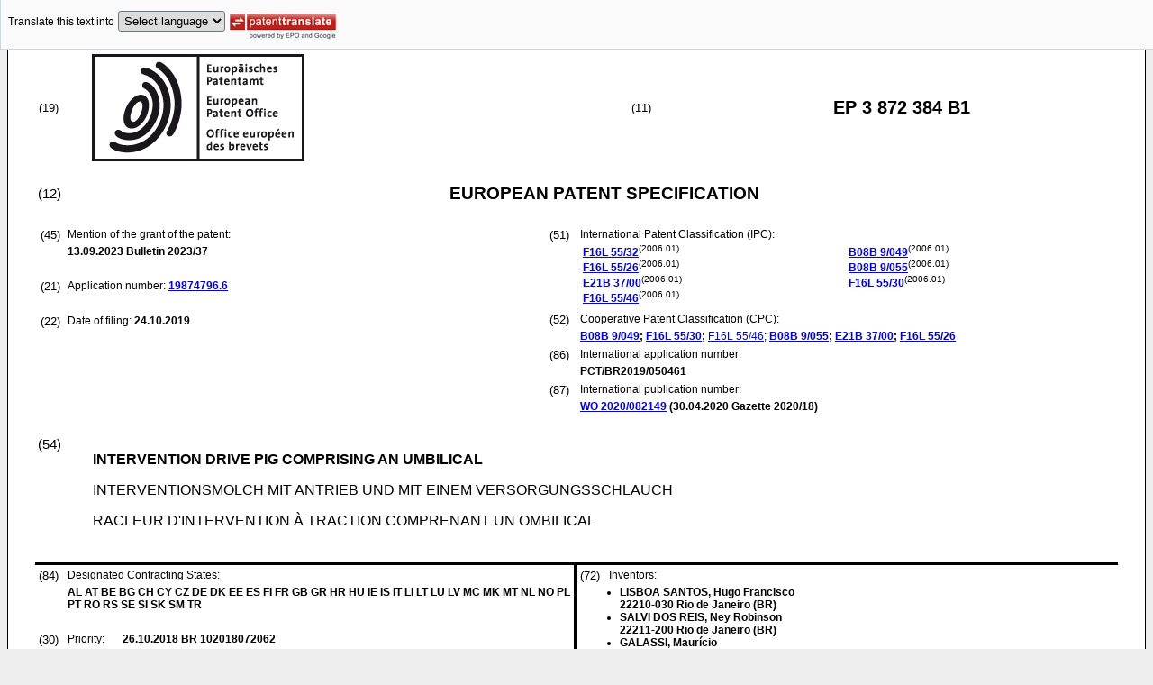

--- FILE ---
content_type: text/html
request_url: https://data.epo.org/publication-server/rest/v1.0/publication-dates/20230913/patents/EP3872384NWB1/document.html
body_size: 10750
content:
<!DOCTYPE html
  PUBLIC "-//W3C//DTD HTML 4.01 Transitional//EN" "http://www.w3.org/TR/html4/loose.dtd">
<html>
   <head>
      <meta http-equiv="Content-Type" content="text/html; charset=UTF-8">
      <meta name="description" content="INTERVENTION DRIVE PIG COMPRISING AN UMBILICAL - Patent 3872384">
      <title>INTERVENTION DRIVE PIG COMPRISING AN UMBILICAL - Patent 3872384</title>
      <link rel="stylesheet" type="text/css" href="https://data.epo.org/publication-server/css/ep-patent.css"><script type="text/javascript" src="https://data.epo.org/publication-server/js/resources.js"></script><script type="text/javascript" src="https://data.epo.org/publication-server/js/third-party/eventsource.0.0.12.min.js"></script><script type="text/javascript" src="https://data.epo.org/publication-server/js/third-party/jquery-1.9.0.min.js"></script><script type="text/javascript" src="https://data.epo.org/publication-server/js/third-party/jquery.i18n.properties-min-1.0.9.js"></script><script type="text/javascript" src="https://data.epo.org/publication-server/js/machine-translation-min-1.8.3.js"></script><script type="text/javascript">
            
        // The resources.js has generated a "language" variable in the global scope containing the user's interface language.
        $(document).ready(function () {
          // The Publication Server provides its own proxy to the translation service.
	epo.translate.configuration.serviceUrl = "https://data.epo.org/publication-server/pt";
        // Display the Publication Server disclaimer in the toolbar only in maximized view
        epo.translate.configuration.disclaimer = ! ! epo.util.UriUtils.getParameterByName("disclaimer");
        // Define event handlers in order to notify the publication server wrapping page about user actions in the toolbar in the iframe
        var handlers = {
          onToolbarInitialized: function (disclaimer) {
            if (! ! parent && ! ! parent.onToolbarInitialized) {
              parent.onToolbarInitialized(disclaimer);
            }
          },
          onTranslationReset: function (disclaimer) {
            if (! ! parent && ! ! parent.onTranslationReset) {
              parent.onTranslationReset(disclaimer);
            }
          },
          onTranslationStarted: function (language, disclaimer) {
            if (! ! parent && ! ! parent.onTranslationStarted) {
              parent.onTranslationStarted(language, disclaimer);
            }
          }
        };
	var path = "2023/37/DOC/EPNWB1/EP19874796NWB1/EP19874796NWB1.xml";
  var lang = "en";
	// EPO provides the translate image
	//epo.translate.configuration.translateImageUrl = "https://data.epo.org/publication-server/proxy/https://www.epo.org/images/epo_google_translate.gif";
        // Initialize the EPO machine translation toolbar
        new epo.translate.MachineTranslation(path, lang, null, $, "epo_translation_toolbar", "patent-content", language, handlers).initialize();
});

        </script></head>
   <body class="t1" lang="en">
      <div id="epo_translation_toolbar"></div>
      <div id="patent-content">
         <table width="100%">
            <tr>
               <td width="55%">
                  <table width="100%" cellspacing="0">
                     <tbody>
                        <tr>
                           <td valign="middle" class="ci2 skiptranslate">(19)</td>
                           <td valign="middle" class="skiptranslate"><img src="https://data.epo.org/publication-server/img/EPO_BL_WORD.jpg"></td>
                        </tr>
                     </tbody>
                  </table>
               </td>
               <td width="5%" class="ci2 skiptranslate">(11)</td>
               <td width="40%" class="inid_11 skiptranslate">EP&nbsp;3&nbsp;872&nbsp;384&nbsp;B1</td>
            </tr>
         </table><br><table width="100%">
            <tr>
               <td width="5%" class="ci1 skiptranslate">(12)</td>
               <td width="95%" class="inid_12">EUROPEAN PATENT SPECIFICATION</td>
            </tr>
         </table><br><table width="100%">
            <tr>
               <td class="t2c1">
                  <table width="100%">
                     <tr>
                        <td valign="top" width="5%" class="ci2 skiptranslate">(45)</td>
                        <td valign="top" width="95%" class="t2">Mention of the grant of the patent:</td>
                     </tr>
                     <tr>
                        <td></td>
                        <td class="t2 bold skiptranslate"><span class="skiptranslate">13.09.2023</span>&nbsp;Bulletin&nbsp;2023/37</td>
                     </tr>
                  </table><br><table width="100%">
                     <tr>
                        <td valign="top" width="5%" class="ci2 skiptranslate">(21)</td>
                        <td valign="top" width="95%" class="t2">Application number: <span class="bold skiptranslate"><a href="https://register.epo.org/application?number=EP19874796&amp;tab=main&amp;lng=en" TARGET="_blank">19874796.6</a></span></td>
                     </tr>
                  </table><br><table width="100%">
                     <tr>
                        <td valign="top" width="5%" class="ci2 skiptranslate">(22)</td>
                        <td valign="top" width="95%" class="t2">Date of filing:<span class="bold skiptranslate">&nbsp;<span class="skiptranslate">24.10.2019</span></span></td>
                     </tr>
                  </table>
               </td>
               <td class="t2c2">
                  <table width="100%">
                     <tr>
                        <td valign="top" width="5%" class="ci2 skiptranslate">(51)</td>
                        <td valign="top" width="95%" class="t2">International Patent Classification (IPC):&nbsp;
                           <table width="100%">
                              <tr>
                                 <td valign="top" width="50%" class="t2 skiptranslate"><span style="font-weight:bold"><a href="http://www.wipo.int/ipcpub/?level=a&amp;lang=en&amp;symbol=F16L0055320000&amp;priorityorder=yes&amp;refresh=page&amp;version=20060101" target="_blank">F16L<span class="tps">&nbsp;</span>55/32</a></span><sup>(2006.01)</sup><br><span style="font-weight:bold"><a href="http://www.wipo.int/ipcpub/?level=a&amp;lang=en&amp;symbol=F16L0055260000&amp;priorityorder=yes&amp;refresh=page&amp;version=20060101" target="_blank">F16L<span class="tps">&nbsp;</span>55/26</a></span><sup>(2006.01)</sup><br><span style="font-weight:bold"><a href="http://www.wipo.int/ipcpub/?level=a&amp;lang=en&amp;symbol=E21B0037000000&amp;priorityorder=yes&amp;refresh=page&amp;version=20060101" target="_blank">E21B<span class="tps">&nbsp;</span>37/00</a></span><sup>(2006.01)</sup><br><span style="font-weight:bold"><a href="http://www.wipo.int/ipcpub/?level=a&amp;lang=en&amp;symbol=F16L0055460000&amp;priorityorder=yes&amp;refresh=page&amp;version=20060101" target="_blank">F16L<span class="tps">&nbsp;</span>55/46</a></span><sup>(2006.01)</sup><br></td>
                                 <td valign="top" width="50%" class="t2 skiptranslate"><span style="font-weight:bold"><a href="http://www.wipo.int/ipcpub/?level=a&amp;lang=en&amp;symbol=B08B0009049000&amp;priorityorder=yes&amp;refresh=page&amp;version=20060101" target="_blank">B08B<span class="tps">&nbsp;</span>9/049</a></span><sup>(2006.01)</sup><br><span style="font-weight:bold"><a href="http://www.wipo.int/ipcpub/?level=a&amp;lang=en&amp;symbol=B08B0009055000&amp;priorityorder=yes&amp;refresh=page&amp;version=20060101" target="_blank">B08B<span class="tps">&nbsp;</span>9/055</a></span><sup>(2006.01)</sup><br><span style="font-weight:bold"><a href="http://www.wipo.int/ipcpub/?level=a&amp;lang=en&amp;symbol=F16L0055300000&amp;priorityorder=yes&amp;refresh=page&amp;version=20060101" target="_blank">F16L<span class="tps">&nbsp;</span>55/30</a></span><sup>(2006.01)</sup><br></td>
                              </tr>
                           </table>
                        </td>
                     </tr>
                  </table>
                  <table width="100%" class="t2">
                     <tr>
                        <td valign="top" width="5%" class="ci2 skiptranslate">(52)</td>
                        <td valign="top" width="95%" id="i52cpc">Cooperative Patent Classification (CPC):</td>
                     </tr>
                     <tr>
                        <td></td>
                        <td class="skiptranslate"><span class="skiptranslate text-nowrap" style="font-weight:bold"><a href="http://worldwide.espacenet.com/classification?locale=en_EP#!/CPC=B08B9/049" target="_blank">B08B<span class="tps">&nbsp;</span>9/049</a>;</span> <span class="skiptranslate text-nowrap" style="font-weight:bold"><a href="http://worldwide.espacenet.com/classification?locale=en_EP#!/CPC=F16L55/30" target="_blank">F16L<span class="tps">&nbsp;</span>55/30</a>;</span> <span class="skiptranslate text-nowrap"><a href="http://worldwide.espacenet.com/classification?locale=en_EP#!/CPC=F16L55/46" target="_blank">F16L<span class="tps">&nbsp;</span>55/46</a>;</span> <span class="skiptranslate text-nowrap" style="font-weight:bold"><a href="http://worldwide.espacenet.com/classification?locale=en_EP#!/CPC=B08B9/055" target="_blank">B08B<span class="tps">&nbsp;</span>9/055</a>;</span> <span class="skiptranslate text-nowrap" style="font-weight:bold"><a href="http://worldwide.espacenet.com/classification?locale=en_EP#!/CPC=E21B37/00" target="_blank">E21B<span class="tps">&nbsp;</span>37/00</a>;</span> <span class="skiptranslate text-nowrap" style="font-weight:bold"><a href="http://worldwide.espacenet.com/classification?locale=en_EP#!/CPC=F16L55/26" target="_blank">F16L<span class="tps">&nbsp;</span>55/26</a></span></td>
                     </tr>
                  </table>
                  <table width="100%">
                     <tr>
                        <td valign="top" width="5%" class="ci2 skiptranslate">(86)</td>
                        <td valign="top" width="95%" class="t2">International application number:</td>
                     </tr>
                     <tr>
                        <td></td>
                        <td class="t2 bold skiptranslate">PCT/BR2019/050461</td>
                     </tr>
                  </table>
                  <table width="100%">
                     <tr>
                        <td valign="top" width="5%" class="ci2 skiptranslate">(87)</td>
                        <td valign="top" width="95%" class="t2">International publication number:</td>
                     </tr>
                     <tr>
                        <td></td>
                        <td class="t2 bold skiptranslate"><!--MANTIS#0179962 ipun via buildWipoNumber()--><a href="http://www.wipo.int/patentscope/search/en/WO2020082149" target="_blank">WO&nbsp;2020/082149</a>&nbsp;(<span class="skiptranslate">30.04.2020</span>&nbsp;Gazette&nbsp;2020/18)</td>
                     </tr>
                  </table>
               </td>
            </tr>
         </table><br><table width="100%" class="border-top:3px solid black">
            <tr>
               <td width="5%" valign="top" class="ci1 skiptranslate">(54)</td>
               <td class="t1" data-part="title">
                  <p width="95%" class="bold" lang="en">INTERVENTION DRIVE PIG COMPRISING AN UMBILICAL</p>
                  <p lang="de">INTERVENTIONSMOLCH MIT ANTRIEB UND MIT EINEM VERSORGUNGSSCHLAUCH</p>
                  <p lang="fr">RACLEUR D'INTERVENTION À TRACTION COMPRENANT UN OMBILICAL</p>
               </td>
            </tr>
         </table><br><table width="100%" cellspacing="0">
            <tr>
               <td valign="top" width="50%" cellspacing="0" style="border-top:3px solid black; border-right:3px solid black">
                  <table width="100%">
                     <tr>
                        <td valign="top" width="5%" class="ci2 skiptranslate">(84)</td>
                        <td valign="top" width="95%" class="t2">Designated Contracting States:</td>
                     </tr>
                     <tr>
                        <td></td>
                        <td class="t2 bold skiptranslate">AL AT BE BG CH CY CZ DE DK EE ES FI FR GB GR HR HU IE IS IT LI LT LU LV MC MK MT NL
                           NO PL PT RO RS SE SI SK SM TR </td>
                     </tr>
                  </table><br><table width="100%">
                     <tr>
                        <td valign="top" width="5%" class="ci2 skiptranslate">(30)</td>
                        <td valign="top" width="10%" class="t2">Priority:</td>
                        <td width="85%" valign="top" class="t2 bold skiptranslate"><span class="skiptranslate">26.10.2018</span>&nbsp;BR&nbsp;102018072062<br></td>
                     </tr>
                  </table><br><table width="100%">
                     <tr>
                        <td valign="top" width="5%" class="ci2 skiptranslate">(43)</td>
                        <td valign="top" width="95%" class="t2">Date of publication of application:</td>
                     </tr>
                     <tr>
                        <td></td>
                        <td class="t2 bold skiptranslate"><span class="skiptranslate">01.09.2021</span>&nbsp;Bulletin&nbsp;2021/35</td>
                     </tr>
                  </table><br><table width="100%">
                     <tr>
                        <td valign="top" width="5%" class="ci2 skiptranslate">(73)</td>
                        <td valign="top" width="95%" class="t2">Proprietors: </td>
                     </tr>
                     <tr>
                        <td></td>
                        <td class="t2 bold">
                           <ul class="li2">
                              <li><span class="skiptranslate">Petroleo Brasileiro S.A. - PETROBRAS</span><br><span class="skiptranslate">20031-912 Rio de Janeiro&nbsp;(BR)</span></li>
                              <li><span class="skiptranslate">Universidade Federal Do Rio Grande Do Sul-UFRGS</span><br><span class="skiptranslate">CEP 90040-060, Porto Alegre, RS&nbsp;(BR)</span></li>
                           </ul>
                        </td>
                     </tr>
                  </table><br></td>
               <td valign="top" width="50%" style="border-top:3px solid black">
                  <table width="100%">
                     <tr>
                        <td valign="top" width="5%" class="ci2 skiptranslate">(72)</td>
                        <td valign="top" width="95%" class="t2">Inventors:</td>
                     </tr>
                     <tr>
                        <td></td>
                        <td class="t2 bold skiptranslate">
                           <ul class="li2">
                              <li>LISBOA SANTOS, Hugo Francisco<br>22210-030 Rio de Janeiro&nbsp;(BR)</li>
                              <li>SALVI DOS REIS, Ney Robinson<br>22211-200 Rio de Janeiro&nbsp;(BR)</li>
                              <li>GALASSI, Maurício<br>22775-060 Rio de Janeiro&nbsp;(BR)</li>
                              <li>THOME FERREIRA, Lincoln Homero<br>22291-170 Rio de Janeiro&nbsp;(BR)</li>
                              <li>MENDES URSINE KRETTLI, Igor<br>22041-011 Rio de Janeiro&nbsp;(BR)</li>
                              <li>DA CUNHA PEREIRA PINTO, Hardy Leonardo<br>20520-240 Rio de Janeiro&nbsp;(BR)</li>
                              <li>BECKER, Tiago<br>90420-120 Porto Alegre&nbsp;(BR)</li>
                              <li>COMPARSI LARANJA, Rafael Antônio<br>91050-230 Porto Alegre&nbsp;(BR)</li>
                              <li>PORCHER NEDEL, Luciana<br>90480-030 Porto Alegre&nbsp;(BR)</li>
                              <li>AMAYA TORRES, Laura<br>90050-321 Porto Alegre&nbsp;(BR)</li>
                              <li>TICONA LARICO, Jose Abel<br>91520-630 Porto Alegre&nbsp;(BR)</li>
                              <li>RIASCOS SALAS, Jaime Andrés<br>91540-000 Porto Alegre&nbsp;(BR)</li>
                              <li>ALMEIDA DE SOUZA, Gabrielle<br>90050-321 Porto Alegre&nbsp;(BR)</li>
                              <li>PAIXÃO GEIGER, Filipe<br>90040-180 Porto Alegre&nbsp;(BR)</li>
                              <li>DISCONZI WILDNER, Fabiano<br>91230-754 Porto Alegre&nbsp;(BR)</li>
                              <li>WINK DE MENEZES, Eduardo Antonio<br>90035-072 Porto Alegre&nbsp;(BR)</li>
                              <li>DONADEL BASSO, Eduardo<br>90035-030 Porto Alegre&nbsp;(BR)</li>
                              <li>STEEVEN VILLA SALAZAR, David<br>91540-000 Porto Alegre&nbsp;(BR)</li>
                              <li>PERONDI, Eduardo André<br>90460-110 Porto Alegre&nbsp;(BR)</li>
                              <li>MACIEL, Anderson<br>90450-230 Porto Alegre&nbsp;(BR)</li>
                              <li>COUTO BARONE, Dante Augusto<br>91330-580 Porto Alegre&nbsp;(BR)</li>
                              <li>MORATO FRANZ, Juliano<br>Halifax, NS&nbsp;(CA)</li>
                           </ul>
                        </td>
                     </tr>
                  </table><br><table width="100%">
                     <tr>
                        <td valign="top" width="5%" class="ci2 skiptranslate">(74)</td>
                        <td valign="top" width="95%" class="t2">Representative: <span class="bold skiptranslate">Clarke, Modet y Cía., S.L.&nbsp;</span></td>
                     </tr>
                     <tr>
                        <td></td>
                        <td class="t2 bold skiptranslate">C/ Suero de Quiñones 34-36<br>28002 Madrid<br>28002 Madrid&nbsp;(ES)</td>
                     </tr>
                  </table><br><br><table width="100%">
                     <tr>
                        <td valign="top" width="5%" class="ci2 skiptranslate">(56)</td>
                        <td valign="top" width="95%" class="t2">References cited: :&nbsp;
                           <table width="100%" class="bold skiptranslate">
                              <tr>
                                 <td valign="top" width="50%" class="t2">EP-B1- 0 754 902<br>WO-A2-2010/139943<br>CA-A1- 2 501 315<br>GB-A- 2 377 000<br>US-A- 4 677 865<br>US-A- 5 272 986<br>US-A1- 2004 244 982<br>US-B2- 9 662 691<br></td>
                                 <td valign="top" width="50%" class="t2">WO-A1-98/07532<br>WO-A2-2016/120624<br>CA-A1- 2 683 355<br>GB-A- 2 558 305<br>US-A- 5 142 990<br>US-A- 5 565 633<br>US-A1- 2007 000 406<br></td>
                              </tr>
                           </table>
                        </td>
                     </tr>
                     <tr>
                        <td>&nbsp;</td>
                        <td>&nbsp;</td>
                     </tr>
                     <tr>
                        <td></td>
                        <td class="t2 bold skiptranslate">
                           <ul class="li2"></ul>
                        </td>
                     </tr>
                  </table>
               </td>
            </tr>
            <tr>
               <td style="border-bottom:3px solid black; border-right:3px solid black ">&nbsp;</td>
               <td valign="bottom" style="border-bottom:3px solid black">&nbsp;</td>
            </tr>
         </table>
         <div>
            <table width="100%" style="border-bottom:3px solid black">
               <tr>
                  <td class="gt_Bnote">Note: Within nine months from the publication of the mention of the grant of the European
                     patent, any person may give notice to the European Patent Office of opposition to
                     the European patent
                     granted. Notice of opposition shall be filed in a written reasoned statement. It shall
                     not be deemed to
                     have been filed until the opposition fee has been paid. (Art. 99(1) European Patent
                     Convention).
                     </td>
               </tr>
            </table>
         </div>
         <div data-part="description" lang="en">
            <div lang="en"><br><br><a name="DESCRIPTION"><span class="bold">Description</span></a><br><br></div>
            <p style="font-weight:bold"><span style="text-decoration:underline">FIELD OF THE INVENTION</span></p><br><div><br><span style="font-weight:bold" class="skiptranslate"><a name="p0001"></a>[0001]</span>&nbsp;The present invention relates to pipeline cleaning technologies. More particularly,
               the present invention relates to an intervention drive pig comprising an umbilical.<br></div>
            <p style="font-weight:bold"><span style="text-decoration:underline">BACKGROUND OF THE INVENTION</span></p><br><div><br><span style="font-weight:bold" class="skiptranslate"><a name="p0002"></a>[0002]</span>&nbsp;The production of petroleum from offshore wells almost always involves the drilling
               of wells and the interconnection thereof with a stationary production unit (SPU).
               This interconnection is normally executed by means of rigid pipelines and/or flexible
               pipelines.<br></div>
            <div><br><span style="font-weight:bold" class="skiptranslate"><a name="p0003"></a>[0003]</span>&nbsp;SPUs may also be interconnected to other SPUs or, in addition, to onshore stations
               by means of rigid or flexible pipelines. These pipelines may possibly experience blockages
               caused, for example, by hydrates and paraffins.<br></div>
            <div><br><span style="font-weight:bold" class="skiptranslate"><a name="p0004"></a>[0004]</span>&nbsp;As is widely known in the state of the art, these blockages cause great prejudice
               to the industry by virtue of the fact that they prevent the continuity of the production
               from the well or the transfer of the fluids produced.<br></div>
            <div><br><span style="font-weight:bold" class="skiptranslate"><a name="p0005"></a>[0005]</span>&nbsp;The utilization of a pig is an efficacious cleaning procedure in pipelines not wholly
               blocked. However, the utilization of a pig is solely possible in pipelines not wholly
               blocked by virtue of the fact that the pig is locomoted within the interior of the
               pipeline due to the pressure differential responsible for the movement of the fluid
               within the interior thereof.<br></div>
            <div><br><span style="font-weight:bold" class="skiptranslate"><a name="p0006"></a>[0006]</span>&nbsp;For this reason, in blocked pipelines, the utilization of pigs for internal cleaning
               is rendered extremely difficult.<br></div>
            <div><br><span style="font-weight:bold" class="skiptranslate"><a name="p0007"></a>[0007]</span>&nbsp;In some situations in the present state of the art flexitubes are applied comprising
               wound steel drums in the form of a reel and pushed into the interior of the production
               line.<br></div>
            <div><br><span style="font-weight:bold" class="skiptranslate"><a name="p0008"></a>[0008]</span>&nbsp;However, these equipments possess limited scope and are not capable of being displaced
               in an ascending manner within the production line, in addition to the fact that many
               platforms are not capable of operating them by virtue of the great weight thereof.<br></div>
            <div><br><span style="font-weight:bold" class="skiptranslate"><a name="p0009"></a>[0009]</span>&nbsp;It is known that robotic units having drive capability are utilized in the construction
               and maintenance of production and injector wells.<br></div>
            <div><br><span style="font-weight:bold" class="skiptranslate"><a name="p0010"></a>[0010]</span>&nbsp;However, such units are also not capable of being displaced for kilometers within
               the interior of a flexible line by virtue of the diverse bends present in this line
               and, consequently, the high traction necessary for such purpose.<br></div>
            <div><br><span style="font-weight:bold" class="skiptranslate"><a name="p0011"></a>[0011]</span>&nbsp;On the basis of this scenario, the solution commonly adopted consists of attempting
               to deobstruct obstructed production lines from the SPU. In this case different techniques
               are utilized, such as the depressurization of the line and the injection of solvents.
               Such techniques may be applied from the SPU, from a probe, or from another installation
               connected to the line.<br></div>
            <div><br><span style="font-weight:bold" class="skiptranslate"><a name="p0012"></a>[0012]</span>&nbsp;However, these techniques are very protracted, in addition to possessing a high cost
               by virtue of the production time lost and the high daily rates charged for the utilization
               of the probes. And they are not always successful, replacement of the line being necessary
               in such a situation.<br></div>
            <div><br><span style="font-weight:bold" class="skiptranslate"><a name="p0013"></a>[0013]</span>&nbsp;Furthermore documents are not known directed towards pigs being capable of being
               displaced in an ascending manner within flexible pipelines.<br></div>
            <div><br><span style="font-weight:bold" class="skiptranslate"><a name="p0014"></a>[0014]</span>&nbsp;The document "PIG instrumentado da Petrobras: resultados e perspectives" [Petrobras
               instrumented pig, results and perspectives], written by Carlos Henrique Francisco
               de Oliveira and Claudio Soligo Camerini (Petrobras S.A.), simply reveals a drive pig
               for inspecting risers and special lines. This pig is basically provided with two units,
               the first being the drive module and the second the inspection module. The drive module
               functions as a small tractor permitting the inspection module to reach regions of
               difficult access, overcoming curves and being displaced in the vertical as well as
               in the horizontal direction, operating furthermore in unconventional conditions. The
               characteristics of the inspection module will depend on the method of inspection it
               is desired be utilized. The drive pig is provided with an electric motor and is fed
               by umbilical cable by means whereof the control thereof and transmission of data from
               the inspection are also executed.<br></div>
            <div><br><span style="font-weight:bold" class="skiptranslate"><a name="p0015"></a>[0015]</span>&nbsp;The document PI0005931A reveals the device composed of two pigs connected by an articulated
               rod for tubing inspection. The device revealed by this document resolves the problem
               of conventional pigs when there are great variations in the diameter of the pipelines.
               The articulation between the pigs permits greater mobility of the assembly in pipelines
               having accentuated bends. Document <a class="skiptranslate" name="pcit0001">CA2683355A1</a> discloses an intervention drive pig comprising an umbilical externally coated with
               a material of low coefficient of friction, whereas document <a class="skiptranslate" name="pcit0002">US2004/244982A1</a> discloses an umbilical comprising hollow microspheres and rendering the overall umbilical
               neutrally buoyant in typical well fluids.<br></div>
            <div><br><span style="font-weight:bold" class="skiptranslate"><a name="p0016"></a>[0016]</span>&nbsp;From that set out above, it is clear that the state of the art comprises pigs capable
               of being displaced within tubing having curves and drive pigs comprising drive modules
               to make the pig move within blocked flexible lines.<br></div>
            <div><br><span style="font-weight:bold" class="skiptranslate"><a name="p0017"></a>[0017]</span>&nbsp;However, these drive modules do not permit the pig to be displaced along long pipelines
               having bends, particularly by virtue of the fact of the increase in load generated
               by the exponential increase, in relation to the distance and the curves traversed,
               occurring in the forces requiring to be hauled due to the increasing friction between
               the umbilical cable and the internal part of the pipelines. Flowing therefrom, the
               state of the art lacks a pig appropriate for deobstructing long blocked pipelines,
               permitting displacement thereof within tubing having curves and ascending sections.<br></div>
            <div><br><span style="font-weight:bold" class="skiptranslate"><a name="p0018"></a>[0018]</span>&nbsp;As shall be set out in greater detail below, the present invention has the intention
               of providing, in a practical and efficient manner, the solution to the problems in
               the aforedescribed state of the art.<br></div>
            <p style="font-weight:bold"><span style="text-decoration:underline">SUMMARY OF THE INVENTION</span></p><br><div><br><span style="font-weight:bold" class="skiptranslate"><a name="p0019"></a>[0019]</span>&nbsp;A first object of the present invention is that of the provision of an intervention
               drive pig capable of being utilized, for example, in ascending sections of flexible
               pipelines, and in flexible pipelines of great length.<br></div>
            <div><br><span style="font-weight:bold" class="skiptranslate"><a name="p0020"></a>[0020]</span>&nbsp;In order to achieve the aforedescribed objects, the present invention provides an
               intervention drive pig according to the technical features of claim 1. Advantageous
               embodiments of the invention are defined in the subject matter of the dependent claims.<br></div>
            <p style="font-weight:bold"><span style="text-decoration:underline">BRIEF DESCRIPTION OF THE DRAWINGS</span></p><br><div><br><span style="font-weight:bold" class="skiptranslate"><a name="p0021"></a>[0021]</span>&nbsp;The detailed description provided below makes reference to the appended drawings
               and the respective reference numbers thereof.
               
               <p class="dec novs"><span style="font-weight:bold">Figure 1</span> illustrates schematically a system of production of petroleum wherein the present
                  invention may be applied.</p>
               <p class="dec novs"><span style="font-weight:bold">Figure 2</span> illustrates a schematic view of a drive pig according to an optional configuration
                  of the present invention.</p>
               <p class="dec novs"><span style="font-weight:bold">Figure 3</span> illustrates a schematic view of an optional configuration of the umbilical of the
                  drive pig of the present invention.</p>
               <p class="dec novs"><span style="font-weight:bold">Figure 4</span> illustrates a schematic view of a pig launcher/receiver, whereinto the drive pig
                  of the present invention may be inserted.</p>
               <p class="dec novs"><span style="font-weight:bold">Figure 5</span> illustrates a schematic view of a direct vertical trap of an SPU, whereinto the drive
                  pig of the present invention may be inserted.</p><br></div>
            <p style="font-weight:bold"><span style="text-decoration:underline">DETAILED DESCRIPTION OF THE INVENTION</span></p><br><div><br><span style="font-weight:bold" class="skiptranslate"><a name="p0022"></a>[0022]</span>&nbsp;In a preliminary manner it is emphasized that the following description shall be
               based upon a preferential embodiment of the invention. However, as shall be obvious
               to any person skilled in the art the invention is not limited to this particular embodiment.<br></div>
            <div><br><span style="font-weight:bold" class="skiptranslate"><a name="p0023"></a>[0023]</span>&nbsp;Figure 1 illustrates schematically a system of production of petroleum wherein the
               present invention may be applied. In a general manner, the system comprises an SPU
               3 connected to a well 1 by means of a flexible pipeline 2. There is also schematically
               illustrated a drive pig 5 connected to the SPU by means of an umbilical 6, according
               to an optional configuration of the present invention.<br></div>
            <div><br><span style="font-weight:bold" class="skiptranslate"><a name="p0024"></a>[0024]</span>&nbsp;Figure 2 illustrates a schematic view of a drive pig 5 according to an optional configuration
               of the present invention.<br></div>
            <div><br><span style="font-weight:bold" class="skiptranslate"><a name="p0025"></a>[0025]</span>&nbsp;According to the most general configuration of the present invention, the intervention
               drive pig 5 comprises an umbilical 6, wherein the umbilical 6 possesses low density,
               and wherein the umbilical 6 comprises an external covering of material having a low
               coefficient of friction. According to the invention, the equivalent density of the
               umbilical 6 is a density proximate to the average density wherein it is applied.<br></div>
            <div><br><span style="font-weight:bold" class="skiptranslate"><a name="p0026"></a>[0026]</span>&nbsp;In general, the umbilical is inserted into a mixture of water, oil and gas, consequently
               the density thereof must be proximate to the density of this mixture. In other words,
               the umbilical must be manufactured in a material the density whereof is proximate
               to the density of the medium inserted within the interior of the pipeline.<br></div>
            <div><br><span style="font-weight:bold" class="skiptranslate"><a name="p0027"></a>[0027]</span>&nbsp;One of the great limitations of the current technologies consists in the significant
               increase in the effects of drag of the umbilical 6 occasioned by the realization of
               successive curves and influenced by the load hauled. This increase may be estimated
               by means of the Euler-Eytelwein formula, according whereto the force necessary to
               drive the umbilical 6, together with the pig 5, increases exponentially with the number
               of curves traversed.<br></div>
            <div><br><span style="font-weight:bold" class="skiptranslate"><a name="p0028"></a>[0028]</span>&nbsp;In order to compensate for this increase, the umbilical 6 connected to the drive
               pig 5 of the present invention is manufactured in material having a low density and
               comprising hollow microspheres. In this manner it is ensured that the same comprises
               a neutral density (or proximate to neutral density) in relation to the fluid wherein
               it is immersed.<br></div>
            <div><br><span style="font-weight:bold" class="skiptranslate"><a name="p0029"></a>[0029]</span>&nbsp;In addition, by virtue of the fact that the umbilical 6 receives a covering containing
               in the composition thereof having a low coefficient of friction with respect to steel,
               such as, for example, graphite, polyvinylidene fluoride (PVDF), polytetrafluoroethylene
               (PTFE), and molybdenum disulphide, the resistance thereof to movement is diminished
               further more.<br></div>
            <div><br><span style="font-weight:bold" class="skiptranslate"><a name="p0030"></a>[0030]</span>&nbsp;Figure 3 illustrates a schematic view of a configuration of the umbilical 6 of the
               drive pig 5 of the present invention, wherein the umbilical 6 comprises at least a
               buoyant centralizer 15. This configuration is adopted to intensify the characteristic
               of neutral density of the umbilical 6.<br></div>
            <div><br><span style="font-weight:bold" class="skiptranslate"><a name="p0031"></a>[0031]</span>&nbsp;The buoyant centralizer 15 may be manufactured from a material of low density (or
               else comprise floats), this conferring a neutral buoyancy upon the centralizer/umbilical
               assembly 15/6.<br></div>
            <div><br><span style="font-weight:bold" class="skiptranslate"><a name="p0032"></a>[0032]</span>&nbsp;In this manner, the drive pig 5 of the present invention may be used in long sections
               of flexible pipelines 2 without a great force being required to move it, by virtue
               of the fact that the weight thereof will be balanced by the buoyancy of the umbilical
               6 and that the friction generated will not excessively increase thanks to the materials
               employed having a low coefficient of friction.<br></div>
            <div><br><span style="font-weight:bold" class="skiptranslate"><a name="p0033"></a>[0033]</span>&nbsp;Consequently, the drive pig 5 of the present invention may be used to remove obstructions
               and/or to realize a series of operations and maintenance in long sections of pipelines
               2, rigid or flexible, ascending, horizontal or descending, and having a large number
               of bends. Optionally, the drive pig 5 is supplied and controlled from the SPU 3 by
               means of the umbilical 6.<br></div>
            <div><br><span style="font-weight:bold" class="skiptranslate"><a name="p0034"></a>[0034]</span>&nbsp;Figure 4 shows a schematic view of a pig launcher/receiver 7 wherein the drive pig
               5 of the present invention may be inserted. The present invention provides that the
               drive pig 5 may be inserted in a pig launcher/receiver 7 of the SPU 3 in order to
               be inserted into a rigid or flexible pipeline 2.<br></div>
            <div><br><span style="font-weight:bold" class="skiptranslate"><a name="p0035"></a>[0035]</span>&nbsp;Figure 5 illustrates a schematic view of a direct vertical trap 10 of an SPU 3, wherein
               the drive pig 5 of the present invention may be inserted. In the same manner, this
               may be the manner adopted to insert the drive pig 5 of the present invention into
               a flexible (or rigid) pipeline requiring repair.<br></div>
            <div><br><span style="font-weight:bold" class="skiptranslate"><a name="p0036"></a>[0036]</span>&nbsp;In both configurations, a sealing device 8 is adopted in order to permit the access
               of the pig 5 into the pipeline 2. This seal may be static or dynamic, consequently
               it does not represent a limitation upon the scope of the present invention.<br></div>
            <div><br><span style="font-weight:bold" class="skiptranslate"><a name="p0037"></a>[0037]</span>&nbsp;Optionally, the drive pig 5 furthermore comprises at least one drive element 13 to
               assist the movement of the pig 5 and of the umbilical 6 within the pipeline 2 and/or
               the well 1. The drive element 13 may adopt a series of strategies to move the pig
               5, such as the utilization of wheels, peristaltic movement, and a helical movement.<br></div>
            <div><br><span style="font-weight:bold" class="skiptranslate"><a name="p0038"></a>[0038]</span>&nbsp;The position of the drive assembly 13 may be defined at the extremity of the umbilical
               6. In this manner it would assist even further in the solution of the problem of surmounting
               ascending sections of the flexible pipeline 2.<br></div>
            <div><br><span style="font-weight:bold" class="skiptranslate"><a name="p0039"></a>[0039]</span>&nbsp;Optionally, the drive pig 5 may be composed of more than one module 11, wherein each
               module 11 is connected to the adjacent module by an articulated coupler 12. In this
               manner, the drive pig 5 of the present invention will also have the facility to surmount
               sections of the pipeline 2 having curves of small radius of curvature.<br></div>
            <div><br><span style="font-weight:bold" class="skiptranslate"><a name="p0040"></a>[0040]</span>&nbsp;When this configuration is adopted, each module 11 may be utilized to accommodate
               diverse electronic elements.<br></div>
            <div><br><span style="font-weight:bold" class="skiptranslate"><a name="p0041"></a>[0041]</span>&nbsp;Alternatively, the drive pig 5 may comprise a single flexible module the length whereof
               may be variable. This configuration will also render possible the displacement of
               the pig 5 within the interior of a flexible pipeline 2 presenting curves.<br></div>
            <div><br><span style="font-weight:bold" class="skiptranslate"><a name="p0042"></a>[0042]</span>&nbsp;On the basis of that set out, it is clear that the invention solves the problems
               of the state of the art as it proposes to do on providing a drive pig 5 comprising
               an umbilical 6 having neutral density and low coefficient of friction, permitting
               that the pig 5 may be utilized, for example, in ascending sections of flexible pipelines
               2.<br></div>
            <div><br><span style="font-weight:bold" class="skiptranslate"><a name="p0043"></a>[0043]</span>&nbsp;In addition, by virtue of the aforestated diverse optional characteristics thereof,
               the drive pig 5 of the invention is also capable of being displaced in an efficacious
               manner within the interior of flexible pipelines 2 comprising long sections having
               bends.<br></div>
            <div><br><span style="font-weight:bold" class="skiptranslate"><a name="p0044"></a>[0044]</span>&nbsp;Consequently, the drive pig 5 of the invention may be applied in a wide diversity
               of operations of maintenance in ascending sections of flexible lines 2 and in long
               sections of these lines 2 having curves, this not being achieved satisfactory by the
               present state of the art. The operations wherein the drive pig 5 may be applied involve:
               operations of hydrate removal, operations of paraffin removal, and operations of lodged
               pig removal, inter alia others deemed to be necessary.<br></div>
            <div><br><span style="font-weight:bold" class="skiptranslate"><a name="p0045"></a>[0045]</span>&nbsp;The technology described in the present memorandum is principally applied to, however
               not being limited to, lines 2 possessing a direct vertical trap 10 or, furthermore,
               a pig launcher/receiver 7. In those cases wherein these elements are not present in
               the line 2, an adaptation of the lines from the SPU 3 may be realized in order to
               permit access to the interior thereof.<br></div>
         </div>
         <div lang="en" data-part="claims">
            <div lang="en"><br><br><a name="claims01"><span class="bold">Claims</span></a><br><br></div>
            <div><span class="bold skiptranslate">1.&nbsp;</span>An intervention drive pig comprising an umbilical (6), manufactured in material of
               low density and low coefficient of friction with respect to steel, wherein the material
               of the umbilical (6) comprises:
               
               <p class="dec novs">- an external coating of material having hollow microspheres;</p>
               
               <p class="dec novs">- a density proximate to the medium such as water, oil or gas, wherein it is applied;</p>
               
               <p class="dec novs">- at least one buoyant centralizer (15).</p><br>&nbsp;</div>
            <div><span class="bold skiptranslate">2.&nbsp;</span>A drive pig, as claimed in claim 1, <span style="text-decoration:underline"><span style="font-weight:bold">characterized in that</span></span> the drive pig furthermore comprises at least one drive element (13) to permit the
               movement of the pig (5) and of the umbilical (6).<br>&nbsp;</div>
            <div><span class="bold skiptranslate">3.&nbsp;</span>A drive pig, as claimed in any one of the foregoing claims, <span style="text-decoration:underline"><span style="font-weight:bold">characterized in that</span></span> the drive pig (5) is composed of more than one module (11), wherein each module (11)
               is connected to the adjacent module (11) by an articulated coupler (12).<br>&nbsp;</div>
            <div><span class="bold skiptranslate">4.&nbsp;</span>A drive pig, as claimed in any one of the foregoing claims, <span style="text-decoration:underline"><span style="font-weight:bold">characterized in that</span></span> the drive pig (5) comprises a single flexible module.<br>&nbsp;</div>
         </div>
         <div lang="de" data-part="claims">
            <div lang="de"><br><br><a name="claims02"><span class="bold">Ansprüche</span></a><br><br></div>
            <div><span class="bold skiptranslate">1.&nbsp;</span>Eingriffsantriebsmolch, der ein Speisekabel (6) umfasst, das aus einem Material mit
               geringer Dichte und niedrigem Reibungskoeffizienten in Bezug auf Stahl hergestellt
               ist, wobei das Material des Speisekabels (6) Folgendes umfasst:
               
               <p class="dec novs">- eine externe Beschichtung aus einem Material, das hohle Mikrokugeln aufweist;</p>
               
               <p class="dec novs">- eine Dichte, die dem Medium, wie Wasser, Öl oder Gas, wo sie angewendet wird, nahe
                  kommt;</p>
               
               <p class="dec novs">- mindestens einen schwimmfähigen Zentralisator (15).</p><br>&nbsp;</div>
            <div><span class="bold skiptranslate">2.&nbsp;</span>Antriebsmolch nach Anspruch 1, <span style="font-weight:bold">dadurch gekennzeichnet, dass</span> der Antriebsmolch ferner mindestens ein Antriebselement (13) umfasst, um die Bewegung
               des Molchs (5) und des Speisekabels (6) zu ermöglichen.<br>&nbsp;</div>
            <div><span class="bold skiptranslate">3.&nbsp;</span>Antriebsmolch nach einem der vorhergehenden Ansprüche, <span style="font-weight:bold">dadurch gekennzeichnet, dass</span> der Antriebsmolch (5) aus mehr als einem Modul (11) zusammengesetzt ist, wobei jedes
               Modul (11) mit dem benachbarten Modul (11) durch eine gelenkige Kupplung (12) verbunden
               ist.<br>&nbsp;</div>
            <div><span class="bold skiptranslate">4.&nbsp;</span>Antriebsmolch nach einem der vorhergehenden Ansprüche, <span style="font-weight:bold">dadurch gekennzeichnet, dass</span> der Antriebsmolch (5) ein einziges flexibles Modul umfasst.<br>&nbsp;</div>
         </div>
         <div lang="fr" data-part="claims">
            <div lang="fr"><br><br><a name="claims03"><span class="bold">Revendications</span></a><br><br></div>
            <div><span class="bold skiptranslate">1.&nbsp;</span>Racleur d'intervention à traction comprenant un ombilical (6), fabriqué en un matériau
               à faible densité et à faible coefficient de frottement par rapport à l'acier, dans
               lequel le matériau de l'ombilical (6) comprend :
               
               <p class="dec novs">- un revêtement externe en un matériau ayant des microsphères creuses ;</p>
               
               <p class="dec novs">- une densité proche de celle du milieu dans lequel il est appliqué, tel que de l'eau,
                  du pétrole ou du gaz ;</p>
               
               <p class="dec novs">- au moins un centreur flottant (15).</p><br>&nbsp;</div>
            <div><span class="bold skiptranslate">2.&nbsp;</span>Racleur à traction selon la revendication 1, <span style="font-weight:bold">caractérisé en ce que</span> le racleur à traction comprend en outre ou moins un élément de traction (13) pour
               permettre le mouvement du racleur (5) et de l'ombilical (6).<br>&nbsp;</div>
            <div><span class="bold skiptranslate">3.&nbsp;</span>Racleur à traction selon l'une quelconque des revendications précédentes, <span style="font-weight:bold">caractérisé en ce que</span> le racleur à traction (5) est constitué par plus qu'un module (11), dans lequel chaque
               module (11) est connecté au module adjacent (11) par un coupleur articulé (12).<br>&nbsp;</div>
            <div><span class="bold skiptranslate">4.&nbsp;</span>Racleur à traction selon l'une quelconque des revendications précédentes, <span style="font-weight:bold">caractérisé en ce que</span> le racleur à traction (5) comprend un seul module flexible.<br>&nbsp;</div>
         </div><br><br><div data-part="drawings">
            <div lang="en"><br><br><a name="DRAWING"><span class="bold">Drawing</span></a><br><br></div><br><img src="https://data.epo.org/publication-server/image?imagePath=2023/37/DOC/EPNWB1/EP19874796NWB1/imgf0001" height="715" width="501"><br><br><br><img src="https://data.epo.org/publication-server/image?imagePath=2023/37/DOC/EPNWB1/EP19874796NWB1/imgf0002" height="735" width="497"><br><br></div><br><br><div data-part="citations">
            <div lang=""><br><br><a name="CITATION"><span class="bold">Cited references</span></a><br><br></div>
            <p style="font-weight:bold"><span style="font-weight:bold">REFERENCES CITED IN THE DESCRIPTION</span></p><br><br>This list of references cited by the applicant is for the reader's convenience only.
            It does not form part of the European patent document. Even though great care has
            been taken in compiling the references, errors or omissions cannot be excluded and
            the EPO disclaims all liability in this regard.<br><p style="font-weight:bold"><span style="font-weight:bold">Patent documents cited in the description</span></p><br><br>
            
            <ul class="skiptranslate">
               <li class="skiptranslate"><span class="skiptranslate"><a href="https://worldwide.espacenet.com/patent/search?q=pn%3DCA2683355&amp;called_by=PublicationServer" TARGET="_blank">CA2683355A1</a></span><span class="skiptranslate"><strong>&nbsp;<a href="#pcit0001">[0015]</a></strong></span></li>
               <li class="skiptranslate"><span class="skiptranslate"><a href="https://worldwide.espacenet.com/patent/search?q=pn%3DUS2004244982&amp;called_by=PublicationServer" TARGET="_blank">US2004244982A1</a></span><span class="skiptranslate"><strong>&nbsp;<a href="#pcit0002">[0015]</a></strong></span></li>
            </ul><br></div>
      </div>
   </body>
</html>